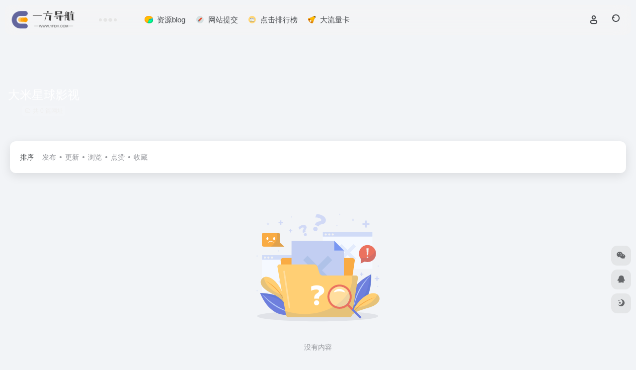

--- FILE ---
content_type: text/html; charset=UTF-8
request_url: https://www.1fdh.com/sitetag/damixingqiuyingshi
body_size: 10460
content:
<!DOCTYPE html><html lang="zh-Hans" class=""><head><meta charset="UTF-8"><meta name="renderer" content="webkit"><meta name="force-rendering" content="webkit"><meta http-equiv="X-UA-Compatible" content="IE=edge, chrome=1"><meta name="viewport" content="width=device-width, initial-scale=1.0, user-scalable=0, minimum-scale=1.0, maximum-scale=0.0, viewport-fit=cover"><title>大米星球影视 - 一方导航网大米星球影视官网，大米星球影视导航为您提供服务，精心挑选，安全无毒，找大米星球影视网址就来一方导航网，这里收集全网最全的网站资源。|一方导航网</title><meta name="theme-color" content="#f9f9f9" /><meta name="keywords" content="大米星球影视,大米星球影视,一方导航网" /><meta name="description" content="一方导航网大米星球影视官网，大米星球影视导航为您提供服务，精心挑选，安全无毒，找大米星球影视网址就来一方导航网，这里收集全网最全的网站资源。" /><meta property="og:type" content="article"><meta property="og:url" content="https://www.1fdh.com"/><meta property="og:title" content="大米星球影视 - 一方导航网大米星球影视官网，大米星球影视导航为您提供服务，精心挑选，安全无毒，找大米星球影视网址就来一方导航网，这里收集全网最全的网站资源。|一方导航网"><meta property="og:description" content="一方导航网大米星球影视官网，大米星球影视导航为您提供服务，精心挑选，安全无毒，找大米星球影视网址就来一方导航网，这里收集全网最全的网站资源。"><meta property="og:image" content="https://www.1fdh.com/wp-content/uploads/2022/03/wormhole-g906c7536f_1920.jpg"><meta property="og:site_name" content="一方导航网"><link rel="shortcut icon" href="https://www.1fdh.com/favicon.ico"><link rel="apple-touch-icon" href="https://www.1fdh.com/wp-content/uploads/2022/03/logocollapsed@2@2x.png"><!--[if IE]><script src="https://www.1fdh.com/wp-content/themes/onenav/assets/js/html5.min.js"></script><![endif]--><script>let wpopt_front = {"ajax_url":"https:\/\/www.1fdh.com\/wp-admin\/admin-ajax.php","ajax_name":"wp_opt","is_post":false,"module_post_views_open":false,"module_site_notice_open":false,"ai_summary_open":false,"ai_summary_animation_open":false,"ai_summary_show_more":false,"img_url":"https:\/\/www.1fdh.com\/wp-content\/plugins\/wp-opt\/static\/img"};</script><style id='wp-img-auto-sizes-contain-inline-css' type='text/css'>img:is([sizes=auto i],[sizes^="auto," i]){contain-intrinsic-size:3000px 1500px}/*# sourceURL=wp-img-auto-sizes-contain-inline-css */</style><link rel='stylesheet' id='toc-screen-css' href='https://www.1fdh.com/wp-content/plugins/table-of-contents-plus/screen.min.css' type='text/css' media='all' /><link rel='stylesheet' id='bootstrap-css' href='https://www.1fdh.com/wp-content/themes/onenav/assets/css/bootstrap.min.css' type='text/css' media='all' /><link rel='stylesheet' id='swiper-css' href='https://www.1fdh.com/wp-content/themes/onenav/assets/css/swiper-bundle.min.css' type='text/css' media='all' /><link rel='stylesheet' id='lightbox-css' href='https://www.1fdh.com/wp-content/themes/onenav/assets/css/jquery.fancybox.min.css' type='text/css' media='all' /><link rel='stylesheet' id='iconfont-css' href='https://www.1fdh.com/wp-content/themes/onenav/assets/css/iconfont.css' type='text/css' media='all' /><link rel='stylesheet' id='iconfont-io-0-css' href='//at.alicdn.com/t/font_1620678_18rbnd2homc.css' type='text/css' media='all' /><link rel='stylesheet' id='iconfont-io-1-css' href='//at.alicdn.com/t/font_2811503_rz4zraeosal.css' type='text/css' media='all' /><link rel='stylesheet' id='iconfont-io-2-css' href='//at.alicdn.com/t/font_3231443_qbe78vxucoi.css' type='text/css' media='all' /><link rel='stylesheet' id='iconfont-io-3-css' href='//at.alicdn.com/t/font_3297630_keff7dbbtlf.css' type='text/css' media='all' /><link rel='stylesheet' id='main-css' href='https://www.1fdh.com/wp-content/themes/onenav/assets/css/main.min.css' type='text/css' media='all' /><script type="text/javascript" src="https://www.1fdh.com/wp-content/themes/onenav/assets/js/jquery.min.js" id="jquery-js"></script><script> var __default_c = "io-grey-mode"; var __night = document.cookie.replace(/(?:(?:^|.*;\s*)io_night_mode\s*\=\s*([^;]*).*$)|^.*$/, "$1"); try { if (__night === "0" || (!__night && window.matchMedia("(prefers-color-scheme: dark)").matches)) { document.documentElement.classList.add("io-black-mode"); } } catch (_) {}</script><style>:root{--main-aside-basis-width:200px;--home-max-width:1600px;--main-radius:12px;--main-max-width:1260px;}.io.icon-fw,.iconfont.icon-fw { width: 1.15em; } .screenshot-carousel .img_wrapper a{display:contents} .fancybox-slide--iframe .fancybox-content{max-width :1280px;margin:0} .fancybox-slide--iframe.fancybox-slide{padding:44px 0} .navbar-nav .menu-item-286 a{background: #ff8116;border-radius: 50px!important;padding: 5px 10px!important;margin: 5px 0!important;color: #fff!important;} .navbar-nav .menu-item-286 a i{position: absolute;top: 0;right: -10px;color: #f13522;} .io-black-mode .navbar-nav .menu-item-286 a{background: #ce9412;} .io-black-mode .navbar-nav .menu-item-286 a i{color: #fff;}</style><meta name='robots' content='all'><script>(function(a,b){a.ioLetterAvatar=function(d,l,j){d=d||"";l=l||60;var h="#1abc9c #2ecc71 #3498db #9b59b6 #3fe95e #16a085 #27ae60 #2980b9 #8e44ad #fc3e50 #f1c40f #e67e22 #e74c3c #00bcd4 #95aa36 #f39c12 #d35400 #c0392b #b2df1e #7ffc8d".split(" "),f,c,k,g,e,i,t,m;f=String(d).toUpperCase();f=f?f.charAt(0):"?";if(a.devicePixelRatio){l=(l*a.devicePixelRatio)}c=parseInt((((f=="?"?72:f.charCodeAt(0))-64)*12345).toString().slice(0,5));k=c%(h.length-1);t=(c+1)%(h.length-1);m=(c-1)%(h.length-1);g=b.createElement("canvas");g.width=l;g.height=l;e=g.getContext("2d");e.fillStyle=j?j:h[k];e.fillRect(0,0,g.width,g.height); e.arc((c*180)%l,(c*150)%l, (c/120)%l ,0 ,360 );e.fillStyle=h[t];e.globalAlpha = .6;e.fill();e.save();e.beginPath();e.fillStyle=h[m];e.globalAlpha = .4;e.arc((c*20)%l,(c*50)%l, ((99999-c)/80)%l,0 ,360 );e.fill();e.font=Math.round(g.width/2)+"px 'Microsoft Yahei'";e.textAlign="center";e.fillStyle="#fff";e.globalAlpha = 1;e.fillText(f,l/2,l/1.5);i=g.toDataURL();g=null;return i}})(window,document);</script></head><body class="archive tax-sitetag term-damixingqiuyingshi term-2675 wp-theme-onenav container-body sidebar_no"><div id="loading_fx"><style> .loader-wrapper{width:148px;height:100px;position:absolute} .loader{width:148px;height:100px;top:0;left:0;position:absolute} .loader:after{content:"";top:auto;position:absolute;display:block;animation:shadow 1.2s infinite linear;-moz-animation:shadow 1.2s infinite linear;bottom:0em;left:0;height:.25em;width:1em;border-radius:50%;background-color:rgba(100,100,100,.5);opacity:0.3} .roller,.roller:last-child{width:70px;height:70px;position:absolute;top:0;left:0;-webkit-animation:rollercoaster 1.2s infinite linear;-webkit-transform:rotate(135deg);-moz-animation:rollercoaster 1.2s infinite linear;-moz-transform:rotate(135deg);animation:rollercoaster 1.2s infinite linear;transform:rotate(135deg)} .roller:last-child{left:auto;right:0;-webkit-transform:rotate(-45deg);-webkit-animation:rollercoaster2 1.2s infinite linear;-moz-transform:rotate(-45deg);-moz-animation:rollercoaster2 1.2s infinite linear;transform:rotate(-45deg);animation:rollercoaster2 1.2s infinite linear} .roller:before,.roller:last-child:before{content:"";display:block;width:15px;height:15px;background:#f1404b;border-radius:50%} .io-black-mode .loader:after{background-color:rgba(130,130,130,.5)} @-webkit-keyframes rollercoaster{0%{-webkit-transform:rotate(135deg)} 8%{-webkit-transform:rotate(240deg)} 20%{-webkit-transform:rotate(300deg)} 40%{-webkit-transform:rotate(380deg)} 45%{-webkit-transform:rotate(440deg)} 50%{-webkit-transform:rotate(495deg);opacity:1} 50.1%{-webkit-transform:rotate(495deg);opacity:0} 100%{-webkit-transform:rotate(495deg);opacity:0} }@-webkit-keyframes rollercoaster2{0%{opacity:0} 49.9%{opacity:0} 50%{opacity:1;-webkit-transform:rotate(-45deg)} 58%{-webkit-transform:rotate(-160deg)} 70%{-webkit-transform:rotate(-240deg)} 80%{-webkit-transform:rotate(-300deg)} 90%{-webkit-transform:rotate(-340deg)} 100%{-webkit-transform:rotate(-405deg)} }@-webkit-keyframes shadow{0%{opacity:.3;-webkit-transform:translateX(65px) scale(0.5,0.5)} 8%{-webkit-transform:translateX(30px) scale(2,2)} 13%{-webkit-transform:translateX(0px) scale(1.3,1.3)} 30%{-webkit-transform:translateX(-15px) scale(0.5,0.5);opacity:0.1} 50%{-webkit-transform:translateX(60px) scale(1.2,1.2);opacity:0.3} 60%{-webkit-transform:translateX(130px) scale(2,2);opacity:0.05} 65%{-webkit-transform:translateX(145px) scale(1.2,1.2)} 80%{-webkit-transform:translateX(120px) scale(0.5,0.5);opacity:0.1} 90%{-webkit-transform:translateX(80px) scale(0.8,0.8)} 100%{-webkit-transform:translateX(60px);opacity:0.3} }@-moz-keyframes rollercoaster{0%{-moz-transform:rotate(135deg)} 8%{-moz-transform:rotate(240deg)} 20%{-moz-transform:rotate(300deg)} 40%{-moz-transform:rotate(380deg)} 45%{-moz-transform:rotate(440deg)} 50%{-moz-transform:rotate(495deg);opacity:1} 50.1%{-moz-transform:rotate(495deg);opacity:0} 100%{-moz-transform:rotate(495deg);opacity:0} }@-moz-keyframes rollercoaster2{0%{opacity:0} 49.9%{opacity:0} 50%{opacity:1;-moz-transform:rotate(-45deg)} 58%{-moz-transform:rotate(-160deg)} 70%{-moz-transform:rotate(-240deg)} 80%{-moz-transform:rotate(-300deg)} 90%{-moz-transform:rotate(-340deg)} 100%{-moz-transform:rotate(-405deg)} }@-moz-keyframes shadow{0%{opacity:.3;-moz-transform:translateX(65px) scale(0.5,0.5)} 8%{-moz-transform:translateX(30px) scale(2,2)} 13%{-moz-transform:translateX(0px) scale(1.3,1.3)} 30%{-moz-transform:translateX(-15px) scale(0.5,0.5);opacity:0.1} 50%{-moz-transform:translateX(60px) scale(1.2,1.2);opacity:0.3} 60%{-moz-transform:translateX(130px) scale(2,2);opacity:0.05} 65%{-moz-transform:translateX(145px) scale(1.2,1.2)} 80%{-moz-transform:translateX(120px) scale(0.5,0.5);opacity:0.1} 90%{-moz-transform:translateX(80px) scale(0.8,0.8)} 100%{-moz-transform:translateX(60px);opacity:0.3} }@keyframes rollercoaster{0%{transform:rotate(135deg)} 8%{transform:rotate(240deg)} 20%{transform:rotate(300deg)} 40%{transform:rotate(380deg)} 45%{transform:rotate(440deg)} 50%{transform:rotate(495deg);opacity:1} 50.1%{transform:rotate(495deg);opacity:0} 100%{transform:rotate(495deg);opacity:0} }@keyframes rollercoaster2{0%{opacity:0} 49.9%{opacity:0} 50%{opacity:1;transform:rotate(-45deg)} 58%{transform:rotate(-160deg)} 70%{transform:rotate(-240deg)} 80%{transform:rotate(-300deg)} 90%{transform:rotate(-340deg)} 100%{transform:rotate(-405deg)} }@keyframes shadow{0%{opacity:.3;transform:translateX(65px) scale(0.5,0.5)} 8%{transform:translateX(30px) scale(2,2)} 13%{transform:translateX(0px) scale(1.3,1.3)} 30%{transform:translateX(-15px) scale(0.5,0.5);opacity:0.1} 50%{transform:translateX(60px) scale(1.2,1.2);opacity:0.3} 60%{transform:translateX(130px) scale(2,2);opacity:0.05} 65%{transform:translateX(145px) scale(1.2,1.2)} 80%{transform:translateX(120px) scale(0.5,0.5);opacity:0.1} 90%{transform:translateX(80px) scale(0.8,0.8)} 100%{transform:translateX(60px);opacity:0.3} }#loader2:after{-webkit-animation-delay:0.15s;animation-delay:0.15s} #loader2 .roller{-webkit-animation-delay:0.15s;animation-delay:0.15s} #loader3:after{-webkit-animation-delay:0.3s;animation-delay:0.3s} #loader3 .roller{-webkit-animation-delay:0.3s;animation-delay:0.3s} </style><div class="loader-wrapper"><div class="loader"><div class="roller"></div><div class="roller"></div></div><div id="loader2" class="loader"><div class="roller"></div><div class="roller"></div></div><div id="loader3" class="loader"><div class="roller"></div><div class="roller"></div></div></div><script type="text/javascript"> document.addEventListener("DOMContentLoaded",()=>{const loader=document.querySelector("#loading_fx");if(loader){loader.classList.add("close");setTimeout(()=>loader.remove(),600)}}); </script></div><header class="main-header header-fixed"><div class="header-nav blur-bg"><nav class="switch-container container-header nav-top header-center d-flex align-items-center h-100 container"><div class="navbar-logo d-flex mr-4"><a href="https://www.1fdh.com" class="logo-expanded"><img src="https://www.1fdh.com/wp-content/uploads/2022/03/logohei.png" height="36" switch-src="https://www.1fdh.com/wp-content/uploads/2022/03/logobai-1.png" is-dark="false" alt="一方导航网"></a><div class=""></div></div><div class="header-weather d-none d-md-block mr-4"><div id="io_weather_widget" class="io-weather-widget" data-locale="zh-chs" data-token="c8222ef8-1dd2-4503-9df6-26b569391cc9"><div class="header-weather-p"><span></span><span></span><span></span></div></div></div><div class="navbar-header-menu"><ul class="nav navbar-header d-none d-md-flex mr-3"><li id="menu-item-834" class="menu-item menu-item-type-post_type menu-item-object-page menu-item-834"><a target="_blank" href="https://www.1fdh.com/blog"><i class="iconfont icon-a-fenxitongjitiaocha icon-fw icon-lg mr-2"></i><span>资源blog</span></a></li><li id="menu-item-833" class="menu-item menu-item-type-post_type menu-item-object-page menu-item-833"><a href="https://www.1fdh.com/contribute"><i class="io io-icon-test12 icon-fw icon-lg mr-2"></i><span>网站提交</span></a></li><li id="menu-item-880" class="menu-item menu-item-type-custom menu-item-object-custom menu-item-880"><a href="https://www.1fdh.com/paixingbang"><i class="io io-icon-test15 icon-fw icon-lg mr-2"></i><span>点击排行榜</span></a></li><li id="menu-item-2751" class="menu-item menu-item-type-custom menu-item-object-custom menu-item-2751"><a target="_blank" href="https://vip.777haoka.cn/index?k=TU1EbzRqTWFCZGM9"><i class="iconfont icon-a-xinwenlabatixingtongzhigaozhi icon-fw icon-lg mr-2"></i><span>大流量卡</span></a></li><li class="menu-item io-menu-fold hide"><a href="javascript:void(0);"><i class="iconfont icon-dian"></i></a><ul class="sub-menu"></ul></li></ul></div><div class="flex-fill"></div><ul class="nav header-tools position-relative"><li class="nav-item mr-2 d-none d-xxl-block"><div class="text-sm line1"><script src="//v1.hitokoto.cn/?encode=js&select=%23hitokoto" defer></script><span id="hitokoto"></span></div></li><li class="header-icon-btn nav-login d-none d-md-block"><a href="https://www.1fdh.com/login/?redirect_to=https://www.1fdh.com/sitetag/damixingqiuyingshi"><i class="iconfont icon-user icon-lg"></i></a><ul class="sub-menu mt-5"><div class="menu-user-box "><div class="nav-user-box br-lg mt-n5 fx-bg fx-shadow px-3 py-2" js-href="https://www.1fdh.com/login/?redirect_to=https://www.1fdh.com/sitetag/damixingqiuyingshi"><div class="user-info d-flex align-items-center position-relative"><div class="avatar-img"><img src="https://www.1fdh.com/wp-content/themes/onenav/assets/images/gravatar.jpg" class="avatar avatar-96 photo" height="96" width="96"></div><div class="user-right flex-fill overflow-hidden ml-2"><b>未登录</b><div class="text-xs line1">登录后即可体验更多功能</div></div></div></div><div class="text-center user-btn"><div class="d-flex justify-content-around mt-2"><button js-href="https://www.1fdh.com/login/?redirect_to=https://www.1fdh.com/sitetag/damixingqiuyingshi" class="btn menu-user-btn text-xs flex-fill vc-l-blue" target="_blank" rel="nofollow"><i class="iconfont icon-user"></i><span class="white-nowrap">登录</span></button><button js-href="https://www.1fdh.com/login/?action=register" class="btn menu-user-btn text-xs flex-fill vc-l-green" target="_blank" rel="nofollow"><i class="iconfont icon-register"></i><span class="white-nowrap">注册</span></button><button js-href="https://www.1fdh.com/login/?action=lostpassword&#038;redirect_to=https://www.1fdh.com/wp-login.php?action=lostpassword&#038;redirect_to=https%3A%2F%2Fwww.1fdh.com%2Fsitetag%2Fdamixingqiuyingshi" class="btn menu-user-btn text-xs flex-fill vc-l-yellow" target="_blank" rel="nofollow"><i class="iconfont icon-password"></i><span class="white-nowrap">找回密码</span></button></div></div></div></ul></li><li class="header-icon-btn nav-search"><a href="javascript:" class="search-ico-btn nav-search-icon" data-toggle-div data-target="#search-modal" data-z-index="101"><i class="search-bar"></i></a></li></ul><div class="d-block d-md-none menu-btn" data-toggle-div data-target=".mobile-nav" data-class="is-mobile" aria-expanded="false"><span class="menu-bar"></span><span class="menu-bar"></span><span class="menu-bar"></span></div></nav></div></header><div class="mobile-header"><nav class="mobile-nav"><ul class="menu-nav mb-4"><li id="menu-item-2629" class="menu-item menu-item-type-taxonomy menu-item-object-favorites menu-item-2629"><a href="https://www.1fdh.com/favorites/airgzn"><i class="iconfont icon-category icon-fw icon-lg mr-2"></i><span>AI人工智能</span></a></li><li id="menu-item-2630" class="menu-item menu-item-type-taxonomy menu-item-object-favorites menu-item-2630"><a href="https://www.1fdh.com/favorites/xiuxianyule"><i class="iconfont icon-category icon-fw icon-lg mr-2"></i><span>休闲娱乐</span></a></li><li id="menu-item-2631" class="menu-item menu-item-type-taxonomy menu-item-object-favorites menu-item-2631"><a href="https://www.1fdh.com/favorites/bmcx"><i class="iconfont icon-category icon-fw icon-lg mr-2"></i><span>便民查询</span></a></li><li id="menu-item-2632" class="menu-item menu-item-type-taxonomy menu-item-object-favorites menu-item-2632"><a href="https://www.1fdh.com/favorites/gjdq"><i class="iconfont icon-category icon-fw icon-lg mr-2"></i><span>办公设计</span></a></li><li id="menu-item-2627" class="menu-item menu-item-type-taxonomy menu-item-object-favorites menu-item-2627"><a href="https://www.1fdh.com/favorites/wpzy"><i class="iconfont icon-category icon-fw icon-lg mr-2"></i><span>网盘资源</span></a></li><li id="menu-item-2628" class="menu-item menu-item-type-taxonomy menu-item-object-favorites menu-item-2628"><a href="https://www.1fdh.com/favorites/rjyx"><i class="iconfont icon-category icon-fw icon-lg mr-2"></i><span>软件游戏</span></a></li><li id="menu-item-2625" class="menu-item menu-item-type-taxonomy menu-item-object-category menu-item-2625"><a href="https://www.1fdh.com/rjzyy/sjrjxxgg"><i class="iconfont icon-category icon-fw icon-lg mr-2"></i><span>手机软件</span></a></li><li id="menu-item-2623" class="menu-item menu-item-type-taxonomy menu-item-object-category menu-item-2623"><a href="https://www.1fdh.com/zyxg01"><i class="iconfont icon-category icon-fw icon-lg mr-2"></i><span>资源相关</span></a></li><li id="menu-item-2626" class="menu-item menu-item-type-taxonomy menu-item-object-category menu-item-2626"><a href="https://www.1fdh.com/jsfx/aixg"><i class="iconfont icon-category icon-fw icon-lg mr-2"></i><span>AI相关</span></a></li></ul><div class="menu-user-box mb-4"><div class="nav-user-box br-lg mt-n5 fx-bg fx-shadow px-3 py-2" js-href="https://www.1fdh.com/login/?redirect_to=https://www.1fdh.com/sitetag/damixingqiuyingshi"><div class="user-info d-flex align-items-center position-relative"><div class="avatar-img"><img src="https://www.1fdh.com/wp-content/themes/onenav/assets/images/gravatar.jpg" class="avatar avatar-96 photo" height="96" width="96"></div><div class="user-right flex-fill overflow-hidden ml-2"><b>未登录</b><div class="text-xs line1">登录后即可体验更多功能</div></div></div></div><div class="text-center user-btn"><div class="d-flex justify-content-around mt-2"><button js-href="https://www.1fdh.com/login/?redirect_to=https://www.1fdh.com/sitetag/damixingqiuyingshi" class="btn menu-user-btn text-xs flex-fill vc-l-blue" target="_blank" rel="nofollow"><i class="iconfont icon-user"></i><span class="white-nowrap">登录</span></button><button js-href="https://www.1fdh.com/login/?action=register" class="btn menu-user-btn text-xs flex-fill vc-l-green" target="_blank" rel="nofollow"><i class="iconfont icon-register"></i><span class="white-nowrap">注册</span></button><button js-href="https://www.1fdh.com/login/?action=lostpassword&#038;redirect_to=https://www.1fdh.com/wp-login.php?action=lostpassword&#038;redirect_to=https%3A%2F%2Fwww.1fdh.com%2Fsitetag%2Fdamixingqiuyingshi" class="btn menu-user-btn text-xs flex-fill vc-l-yellow" target="_blank" rel="nofollow"><i class="iconfont icon-password"></i><span class="white-nowrap">找回密码</span></button></div></div></div></nav></div><div class="taxonomy-head taxonomy-sites"><div class="taxonomy-head-body taxonomy-head-fill"><div class="taxonomy-head-bg"><div class="taxonomy-head-img bg-blur" data-bg="https://www.1fdh.com/wp-content/themes/onenav/assets/images/banner/banner015.jpg"></div></div><div class="taxonomy-title taxonomy-head-content page-head-content p-3"><h1 class="taxonomy-head-title h3">大米星球影视</h1><div class="taxonomy-head-count text-xs badge vc-l-white mb-1"><i class="iconfont icon-post mr-1"></i>共 0 篇网址 </div><div class="taxonomy-head-desc line2 text-sm"></div></div></div></div><main class="container is_category my-2" role="main"><div class="content-wrap"><div class="content-layout ajax-load-page"><div class="taxonomy-selects card selects-box"><div class="d-flex align-items-center white-nowrap"><div class="list-select-title">排序</div><div class="list-select-line"></div><div class="list-selects no-scrollbar"><a class="list-select ajax-posts-load is-tab-btn" href="https://www.1fdh.com/sitetag/damixingqiuyingshi?orderby=date" ajax-method="card" data-type="date">发布</a><a class="list-select ajax-posts-load is-tab-btn" href="https://www.1fdh.com/sitetag/damixingqiuyingshi?orderby=modified" ajax-method="card" data-type="modified">更新</a><a class="list-select ajax-posts-load is-tab-btn" href="https://www.1fdh.com/sitetag/damixingqiuyingshi?orderby=views" ajax-method="card" data-type="views">浏览</a><a class="list-select ajax-posts-load is-tab-btn" href="https://www.1fdh.com/sitetag/damixingqiuyingshi?orderby=like" ajax-method="card" data-type="like">点赞</a><a class="list-select ajax-posts-load is-tab-btn" href="https://www.1fdh.com/sitetag/damixingqiuyingshi?orderby=start" ajax-method="card" data-type="start">收藏</a></div></div></div><div class="posts-row ajax-posts-row row-col-1a row-col-md-2a row-col-lg-3a" data-style="sites-max"><div class="col-1a-i nothing-box nothing-type-none"><div class="nothing"><img src="https://www.1fdh.com/wp-content/themes/onenav/assets/images/svg/wp_none.svg" alt="none" class="nothing-svg"><div class="nothing-msg text-sm text-muted">没有内容</div></div></div></div><div class="posts-nav my-3"><div class="next-page text-center my-3"><a href="javascript:;">没有了</a></div></div></div></div></main><footer class="main-footer footer-stick"><div class="switch-container container-footer container"><div class="footer row pt-5 text-center text-md-left"><div class="col-12 col-md-4 mb-4 mb-md-0"><a href="https://www.1fdh.com" class="logo-expanded footer-logo"><img src="https://www.1fdh.com/wp-content/uploads/2022/03/logohei.png" height="40" switch-src="https://www.1fdh.com/wp-content/uploads/2022/03/logobai-1.png" is-dark="false" alt="一方导航网"></a><div class="text-sm mt-4">一方导航八方收录，集网址、资源、影视、资讯、工具、兴趣等于一体的综合导航，给您带来精彩的互联网上网体验！</div><div class="footer-social mt-3"><a class="social-btn bg-l" href="javascript:;" data-toggle="tooltip" data-placement="top" data-html="true" title="&lt;img src=&quot;https://ypy.yihibuy.com/malltt/qrcode_for_gh_82eacd73908d_258.jpg&quot; height=&quot;100&quot; width=&quot;100&quot;&gt;" rel="external noopener nofollow"><i class="iconfont icon-wechat"></i></a><a class="social-btn bg-l" href="http://wpa.qq.com/msgrd?v=3&uin=2873555483&site=qq&menu=yes" target="_blank" data-toggle="tooltip" data-placement="top" title="QQ" rel="external noopener nofollow"><i class="iconfont icon-qq"></i></a><a class="social-btn bg-l" href="#" target="_blank" data-toggle="tooltip" data-placement="top" title="GitHub" rel="external noopener nofollow"><i class="iconfont icon-github"></i></a><a class="social-btn bg-l" href="mailto:mentaiqinet@163.com" target="_blank" data-toggle="tooltip" data-placement="top" title="Email" rel="external noopener nofollow"><i class="iconfont icon-home-active"></i></a></div></div><div class="col-12 col-md-5 my-4 my-md-0"><p class="footer-links text-sm mb-3"><a href="https://www.1fdh.com/links">友链申请</a><a href="#">免责声明</a><a href="#">广告合作</a><a href="#">关于我们</a></p><ul class="footer-nav-links d-flex justify-content-center justify-content-md-start text-sm mb-3 "><li id="menu-item-832" class="menu-item menu-item-type-post_type menu-item-object-page menu-item-832"><a href="https://www.1fdh.com/contribute"><i class="io io-tijiao icon-fw icon-lg mr-2"></i><span>网站提交</span></a></li><li id="menu-item-881" class="menu-item menu-item-type-custom menu-item-object-custom menu-item-881"><a href="https://www.1fdh.com/links"><i class="io io-a-7 icon-fw icon-lg mr-2"></i><span>友链申请</span></a></li><li id="menu-item-890" class="menu-item menu-item-type-post_type menu-item-object-page menu-item-890"><a href="https://www.1fdh.com/zhiyonghu"><i class="io io-online-conference icon-fw icon-lg mr-2"></i><span>免责声明</span></a></li></ul></div><div class="col-12 col-md-3 text-md-right mb-4 mb-md-0"><div class="footer-mini-img text-center" data-toggle="tooltip" title="扫码加QQ群"><div class="bg-l br-md p-1"><img class=" " src="https://www.1fdh.com/wp-content/uploads/2022/04/一方导航群二维码.png" alt="扫码加QQ群一方导航网"></div><span class="text-muted text-xs mt-2">扫码加QQ群</span></div><div class="footer-mini-img text-center" data-toggle="tooltip" title="扫码关注公众号"><div class="bg-l br-md p-1"><img class=" " src="https://www.1fdh.com/wp-content/uploads/2022/04/qrcode_for_gh_82eacd73908d_258.jpg" alt="扫码关注公众号一方导航网"></div><span class="text-muted text-xs mt-2">扫码关注公众号</span></div></div><div class="footer-copyright m-3 text-xs"> Copyright © 2022-2025 <a class="" title="一方导航网" href="https://www.1fdh.com" rel="home">一方导航网</a>All Rights Reserved. <a class="" href="https://beian.miit.gov.cn/" target="_blank" rel="link noopener">鄂ICP备2022003950号-1</a>&nbsp;&nbsp;<script> var _hmt = _hmt || []; (function() { var hm = document.createElement("script"); hm.src = "https://hm.baidu.com/hm.js?0f0cb64802001d3ccd9854a46b2bda71"; var s = document.getElementsByTagName("script")[0]; s.parentNode.insertBefore(hm, s); })(); </script></div></div></div></footer><script type="speculationrules">{"prefetch":[{"source":"document","where":{"and":[{"href_matches":"/*"},{"not":{"href_matches":["/wp-*.php","/wp-admin/*","/wp-content/uploads/*","/wp-content/*","/wp-content/plugins/*","/wp-content/themes/onenav/*","/*\\?(.+)"]}},{"not":{"selector_matches":"a[rel~=\"nofollow\"]"}},{"not":{"selector_matches":".no-prefetch, .no-prefetch a"}}]},"eagerness":"conservative"}]}</script><script>console.log("\n %c 本站由WPOPT插件优化 %c www.lovestu.com/wpopt.html", "color:#fff;background:#3983e2;padding:5px 0;", "color:#eee;background:#f0f0f0;padding:5px 10px;");</script><script charset="UTF-8" id="MXA_COLLECT" src="//mxana.tacool.com/sdk.js"></script><script>MXA.init({ id: "c1-3c9vn30p", useHeatMap: true, useErrorLog: true })</script><div class="modal fade add_new_sites_modal" id="report-sites-modal" tabindex="-1" role="dialog" aria-labelledby="report-sites-title" aria-hidden="true"><div class="modal-dialog modal-dialog-centered" role="document"><div class="modal-content"><div class="modal-header"><h5 class="modal-title text-md" id="report-sites-title">反馈</h5><button type="button" id="close-sites-modal" class="close io-close" data-dismiss="modal" aria-label="Close"><i aria-hidden="true" class="iconfont icon-close text-lg"></i></button></div><div class="modal-body"><div class="tips-box vc-l-blue btn-block" role="alert"><i class="iconfont icon-statement "></i> 让我们一起共建文明社区！您的反馈至关重要！ </div><form id="report-form" method="post"><input type="hidden" name="post_id" value=""><input type="hidden" name="action" value="report_site_content"><div class="form-row"><div class="col-6 py-1"><label><input type="radio" name="reason" class="reason-type-1" value="1" checked> 已失效</label></div><div class="col-6 py-1"><label><input type="radio" name="reason" class="reason-type-2" value="2" > 重定向&变更</label></div><div class="col-6 py-1"><label><input type="radio" name="reason" class="reason-type-3" value="3" > 已屏蔽</label></div><div class="col-6 py-1"><label><input type="radio" name="reason" class="reason-type-4" value="4" > 敏感内容</label></div><div class="col-6 py-1"><label><input type="radio" name="reason" class="reason-type-0" value="0" > 其他</label></div></div><div class="form-group other-reason-input" style="display: none;"><input type="text" class="form-control other-reason" value="" placeholder="其它信息，可选"></div><div class="form-group redirect-url-input" style="display: none;"><input type="text" class="form-control redirect-url" value="" placeholder="重定向&变更后的地址"></div><div class=" text-center"><button type="submit" class="btn vc-l-red">提交反馈</button></div></form></div></div></div><script> $(function () { $('.tooltip-toggle').tooltip(); $('input[type=radio][name=reason]').change(function() { var t = $(this); var reason = $('.other-reason-input'); var url = $('.redirect-url-input'); reason.hide(); url.hide(); if(t.val()==='0'){ reason.show(); }else if(t.val()==='2'){ url.show(); } }); $(document).on("submit",'#report-form', function(event){ event.preventDefault(); var t = $(this); var reason = t.find('input[name="reason"]:checked').val(); if(reason === "0"){ reason = t.find('.other-reason').val(); if(reason==""){ showAlert(JSON.parse('{"status":4,"msg":"信息不能为空！"}')); return false; } } if(reason === "2"){ if(t.find('.redirect-url').val()==""){ showAlert(JSON.parse('{"status":4,"msg":"信息不能为空！"}')); return false; } } $.ajax({ url: 'https://www.1fdh.com/wp-admin/admin-ajax.php', type: 'POST', dataType: 'json', data: { action : t.find('input[name="action"]').val(), post_id : t.find('input[name="post_id"]').val(), reason : reason, redirect : t.find('.redirect-url').val(), }, }) .done(function(response) { if(response.status == 1){ $('#report-sites-modal').modal('hide'); } showAlert(response); }) .fail(function() { showAlert(JSON.parse('{"status":4,"msg":"网络错误 --."}')); }); return false; }); }); </script></div><div id="footer-tools" class="tools-right io-footer-tools d-flex flex-column"><a href="javascript:" class="btn-tools go-to-up go-up my-1" rel="go-up" style="display: none"><i class="iconfont icon-to-up"></i></a><a class="btn-tools custom-tool0 my-1 qr-img" href="javascript:;" data-toggle="tooltip" data-html="true" data-placement="left" title="<img src='https://ypy.yihibuy.com/malltt/qrcode_for_gh_82eacd73908d_258.jpg' height='100' width='100'>"><i class="iconfont icon-wechat"></i></a><a class="btn-tools custom-tool1 my-1" href="http://wpa.qq.com/msgrd?v=3&uin=2873555483&site=qq&menu=yes" target="_blank" data-toggle="tooltip" data-placement="left" title="QQ" rel="external noopener nofollow"><i class="iconfont icon-qq"></i></a><a href="javascript:" class="btn-tools switch-dark-mode my-1" data-toggle="tooltip" data-placement="left" title="夜间模式"><i class="mode-ico iconfont icon-light"></i></a></div><div class="search-modal" id="search-modal"><div class="search-body mx-0 mx-md-3"><form role="search" method="get" class="search-form search-card" action="https://www.1fdh.com/"><div class="search-box"><div class="dropdown" select-dropdown><a href="javascript:" role="button" class="btn" data-toggle="dropdown" aria-expanded="false"><span class="select-item">网址</span><i class="iconfont i-arrow icon-arrow-b ml-2"></i></a><input type="hidden" name="post_type" value="sites"><div class="dropdown-menu"><a class="dropdown-item" href="javascript:" data-value="sites">网址</a><a class="dropdown-item" href="javascript:" data-value="post">文章</a><a class="dropdown-item" href="javascript:" data-value="app">软件</a><a class="dropdown-item" href="javascript:" data-value="book">书籍</a></div></div><input type="search" class="form-control" required="required" placeholder="你想了解些什么" value="" name="s" /><button type="submit" class="btn vc-theme search-submit"><i class="iconfont icon-search"></i></button></div></form><div class="search-body-box d-flex flex-column flex-md-row"><div id="iow_tag_cloud_tool-3" class="search-gadget-box search-card io-sidebar-widget p-0 mt-3 io-widget-tag-cloud"><div class="sidebar-header "><div class="card-header widget-header"><h3 class="text-md mb-0"><i class="mr-2 iconfont icon-tools"></i>标签云</h3></div></div><a href="" class="ajax-auto-post click auto" data-href="https://www.1fdh.com/wp-admin/admin-ajax.php" data-target="#iow_tag_cloud_tool-3 .ajax-panel" data-action="load_tag_cloud" data-instance="{&quot;window&quot;:&quot;1&quot;,&quot;taxonomy&quot;:[&quot;post_tag&quot;,&quot;sitetag&quot;],&quot;count&quot;:&quot;20&quot;,&quot;orderby&quot;:&quot;rand&quot;,&quot;show_count&quot;:&quot;1&quot;}" title="刷新"><i class="iconfont icon-refresh"></i></a><div class="card-body d-flex flex-wrap ajax-panel" style="gap: 6px;"><div class="placeholder flex-fill" style="--height:30px;--width:63px;"></div><div class="placeholder flex-fill" style="--height:30px;--width:116px;"></div><div class="placeholder flex-fill" style="--height:30px;--width:95px;"></div><div class="placeholder flex-fill" style="--height:30px;--width:75px;"></div><div class="placeholder flex-fill" style="--height:30px;--width:118px;"></div><div class="placeholder flex-fill" style="--height:30px;--width:86px;"></div><div class="placeholder flex-fill" style="--height:30px;--width:86px;"></div><div class="placeholder flex-fill" style="--height:30px;--width:54px;"></div><div class="placeholder flex-fill" style="--height:30px;--width:114px;"></div><div class="placeholder flex-fill" style="--height:30px;--width:88px;"></div><div class="placeholder flex-fill" style="--height:30px;--width:56px;"></div><div class="placeholder flex-fill" style="--height:30px;--width:49px;"></div><div class="placeholder flex-fill" style="--height:30px;--width:118px;"></div><div class="placeholder flex-fill" style="--height:30px;--width:103px;"></div><div class="placeholder flex-fill" style="--height:30px;--width:83px;"></div><div class="placeholder flex-fill" style="--height:30px;--width:44px;"></div><div class="placeholder flex-fill" style="--height:30px;--width:113px;"></div><div class="placeholder flex-fill" style="--height:30px;--width:87px;"></div><div class="placeholder flex-fill" style="--height:30px;--width:86px;"></div><div class="placeholder flex-fill" style="--height:30px;--width:83px;"></div></div></div></div></div></div><script type="text/javascript">window.IO = {"ajaxurl":"https:\/\/www.1fdh.com\/wp-admin\/admin-ajax.php","uri":"https:\/\/www.1fdh.com\/wp-content\/themes\/onenav","homeUrl":"https:\/\/www.1fdh.com","minAssets":".min","uid":"","homeWidth":"1260","loginurl":"https:\/\/www.1fdh.com\/login\/?redirect_to=https:\/\/www.1fdh.com\/sitetag\/damixingqiuyingshi","sitesName":"一方导航网","addico":"https:\/\/www.1fdh.com\/wp-content\/themes\/onenav\/assets\/images\/add.png","order":"asc","formpostion":"top","defaultclass":"io-grey-mode","isCustomize":false,"faviconApi":"https:\/\/t3.gstatic.cn\/faviconV2?client=SOCIAL&amp;type=FAVICON&amp;fallback_opts=TYPE,SIZE,URL&amp;size=128&amp;url=%url%","customizemax":10,"newWindow":false,"lazyload":true,"minNav":false,"loading":true,"hotWords":"baidu","classColumns":" col-2a col-sm-2a col-md-2a col-lg-3a col-xl-4a col-xxl-6a ","apikey":"TVRZeU1ESXhOVGMzTWpreU5UUT11OHNSU05UZzJNMFUwV21ONlMxcFdRbWgwU1ZFM05scE9NVmRsVGtOMFluRjVkemx1","isHome":false,"themeType":"auto-system","mceCss":"https:\/\/www.1fdh.com\/wp-content\/themes\/onenav\/assets\/css\/editor-style.css","version":"5.57","isShowAsideSub":false,"asideWidth":"200","localize":{"liked":"您已经赞过了!","like":"谢谢点赞!","networkError":"网络错误 --.","parameterError":"参数错误 --.","selectCategory":"为什么不选分类。","addSuccess":"添加成功。","timeout":"访问超时，请再试试，或者手动填写。","lightMode":"日间模式","nightMode":"夜间模式","editBtn":"编辑","okBtn":"确定","urlExist":"该网址已经存在了 --.","cancelBtn":"取消","successAlert":"成功","infoAlert":"信息","warningAlert":"警告","errorAlert":"错误","extractionCode":"网盘提取码已复制，点“确定”进入下载页面。","wait":"请稍候","loading":"正在处理请稍后...","userAgreement":"请先阅读并同意用户协议","reSend":"秒后重新发送","weChatPay":"微信支付","alipay":"支付宝","scanQRPay":"请扫码支付","payGoto":"支付成功，页面跳转中","clearFootprint":"确定要清空足迹记录吗？"}};</script><script type="text/javascript" id="toc-front-js-extra">/* <![CDATA[ */var tocplus = {"smooth_scroll":"1","visibility_show":"\u663e\u793a","visibility_hide":"\u9690\u85cf","width":"Auto"};//# sourceURL=toc-front-js-extra/* ]]> */</script><script type="text/javascript" src="https://www.1fdh.com/wp-content/plugins/table-of-contents-plus/front.min.js" id="toc-front-js"></script><script type="text/javascript" id="wpopt_front-js-extra">/* <![CDATA[ */var wpopt = {"ajax_url":"https://www.1fdh.com/wp-admin/admin-ajax.php","ajax_name":"wp_opt","is_post":"","module_post_views_open":"","module_site_notice_open":"","ai_summary_open":"","ai_summary_animation_open":"","ai_summary_show_more":""};//# sourceURL=wpopt_front-js-extra/* ]]> */</script><script type="text/javascript" src="https://www.1fdh.com/wp-content/plugins/wp-opt/static/js/front.min.js" id="wpopt_front-js"></script><script type="text/javascript" src="https://www.1fdh.com/wp-content/themes/onenav/assets/js/bootstrap.bundle.min.js" id="bootstrap-js-js"></script><script type="text/javascript" src="https://www.1fdh.com/wp-content/themes/onenav/assets/js/require.js" id="require-js"></script></body></html>
<!-- 压缩前: 41378 bytes; 压缩后: 38471 bytes; 节省: 7.03% -->
<!-- Dynamic page generated in 0.162 seconds. -->
<!-- Cached page generated by WP-Super-Cache on 2025-12-19 00:29:47 -->

<!-- Compression = gzip -->

--- FILE ---
content_type: text/html; charset=UTF-8
request_url: https://www.1fdh.com/wp-admin/admin-ajax.php
body_size: 339
content:
<a href="https://www.1fdh.com/sitetag/2024zuixindianying" target="_blank" class="btn btn-sm flex-fill vc-l-theme">2024最新电影<span class="text-xs tag-count"> (1)</span></a><a href="https://www.1fdh.com/sitetag/youshewang" target="_blank" class="btn btn-sm flex-fill vc-l-purple">优设网<span class="text-xs tag-count"> (1)</span></a><a href="https://www.1fdh.com/sitetag/doocs" target="_blank" class="btn btn-sm flex-fill vc-l-red">Doocs<span class="text-xs tag-count"> (1)</span></a><a href="https://www.1fdh.com/sitetag/dianshangwangzhan" target="_blank" class="btn btn-sm flex-fill vc-l-blue">电商网站<span class="text-xs tag-count"> (1)</span></a><a href="https://www.1fdh.com/sitetag/k12" target="_blank" class="btn btn-sm flex-fill vc-l-yellow">K12<span class="text-xs tag-count"> (1)</span></a><a href="https://www.1fdh.com/sitetag/btyy-shipin" target="_blank" class="btn btn-sm flex-fill vc-l-violet">btyy 视频<span class="text-xs tag-count"> (1)</span></a><a href="https://www.1fdh.com/sitetag/sslzhengshufuwu" target="_blank" class="btn btn-sm flex-fill vc-l-cyan">SSL证书服务<span class="text-xs tag-count"> (1)</span></a><a href="https://www.1fdh.com/sitetag/tushengtu" target="_blank" class="btn btn-sm flex-fill vc-l-cyan">图生图<span class="text-xs tag-count"> (1)</span></a><a href="https://www.1fdh.com/sitetag/mianfeiwangluoyingpan" target="_blank" class="btn btn-sm flex-fill vc-l-yellow">免费网络硬盘<span class="text-xs tag-count"> (2)</span></a><a href="https://www.1fdh.com/sitetag/qiyeyouxiang" target="_blank" class="btn btn-sm flex-fill vc-l-green">企业邮箱<span class="text-xs tag-count"> (1)</span></a><a href="https://www.1fdh.com/sitetag/wechat" target="_blank" class="btn btn-sm flex-fill vc-l-yellow">wechat<span class="text-xs tag-count"> (1)</span></a><a href="https://www.1fdh.com/sitetag/zhongguozhisheng" target="_blank" class="btn btn-sm flex-fill vc-l-purple">中国之声<span class="text-xs tag-count"> (1)</span></a><a href="https://www.1fdh.com/sitetag/macosyingyongtuijian" target="_blank" class="btn btn-sm flex-fill vc-l-green">macOS应用推荐<span class="text-xs tag-count"> (2)</span></a><a href="https://www.1fdh.com/sitetag/shouyoupaixingbangxiazai" target="_blank" class="btn btn-sm flex-fill vc-l-blue">手游排行榜下载<span class="text-xs tag-count"> (1)</span></a><a href="https://www.1fdh.com/sitetag/zhongguogudianyinle" target="_blank" class="btn btn-sm flex-fill vc-l-yellow">中国古典音乐<span class="text-xs tag-count"> (1)</span></a><a href="https://www.1fdh.com/sitetag/tupiancachu" target="_blank" class="btn btn-sm flex-fill vc-l-yellow">图片擦除<span class="text-xs tag-count"> (1)</span></a><a href="https://www.1fdh.com/sitetag/yingshidaquan" target="_blank" class="btn btn-sm flex-fill vc-l-violet">影视大全<span class="text-xs tag-count"> (2)</span></a><a href="https://www.1fdh.com/sitetag/gongwenxiezuozhushou" target="_blank" class="btn btn-sm flex-fill vc-l-theme">公文写作助手<span class="text-xs tag-count"> (1)</span></a><a href="https://www.1fdh.com/sitetag/zzzfun" target="_blank" class="btn btn-sm flex-fill vc-l-red">zzzfun<span class="text-xs tag-count"> (1)</span></a><a href="https://www.1fdh.com/sitetag/weixinzhushou" target="_blank" class="btn btn-sm flex-fill vc-l-yellow">微信助手<span class="text-xs tag-count"> (1)</span></a>

--- FILE ---
content_type: text/css
request_url: https://at.alicdn.com/t/font_3231443_qbe78vxucoi.css
body_size: 7
content:
@font-face {
  font-family: "io"; /* Project id 3231443 */
  /* Color fonts */
  src: 
       url('//at.alicdn.com/t/font_3231443_qbe78vxucoi.woff2?t=1647968523450') format('woff2'),
       url('//at.alicdn.com/t/font_3231443_qbe78vxucoi.woff?t=1647968523450') format('woff'),
       url('//at.alicdn.com/t/font_3231443_qbe78vxucoi.ttf?t=1647968523450') format('truetype');
}

.io {
  font-family: "io" !important;
  font-size: 16px;
  font-style: normal;
  -webkit-font-smoothing: antialiased;
  -moz-osx-font-smoothing: grayscale;
}

.io-online-conference:before {
  content: "\e617";
}

.io-icon-test:before {
  content: "\e7a1";
}

.io-icon-test1:before {
  content: "\e7a4";
}

.io-icon-test2:before {
  content: "\e7a5";
}

.io-icon-test3:before {
  content: "\e7af";
}

.io-icon-test4:before {
  content: "\e7b0";
}

.io-icon-test5:before {
  content: "\e7b1";
}

.io-icon-test6:before {
  content: "\e7cd";
}

.io-icon-test7:before {
  content: "\e7d6";
}

.io-icon-test8:before {
  content: "\e7e1";
}

.io-icon-test9:before {
  content: "\e7e5";
}

.io-icon-test10:before {
  content: "\e7e9";
}

.io-icon-test11:before {
  content: "\e7ec";
}

.io-icon-test12:before {
  content: "\e7ef";
}

.io-icon-test13:before {
  content: "\e7f5";
}

.io-icon-test14:before {
  content: "\e7fa";
}

.io-icon-test15:before {
  content: "\e802";
}

.io-icon-test16:before {
  content: "\e809";
}

.io-icon-test17:before {
  content: "\e819";
}

.io-icon-test18:before {
  content: "\e842";
}

.io-icon-test19:before {
  content: "\e869";
}

.io-icon-test20:before {
  content: "\e88c";
}

.io-icon-test21:before {
  content: "\e892";
}

.io-search:before {
  content: "\e616";
}

.io-shouji:before {
  content: "\e606";
}

.io-Mac:before {
  content: "\e612";
}

.io-he_19xitongjiankong:before {
  content: "\e707";
}

.io-a-7:before {
  content: "\e7d2";
}

.io-a-53:before {
  content: "\e7d9";
}

.io-a-96:before {
  content: "\e7df";
}

.io-a-107:before {
  content: "\e7e0";
}

.io-yingyin:before {
  content: "\eb5c";
}



--- FILE ---
content_type: text/css
request_url: https://at.alicdn.com/t/font_3297630_keff7dbbtlf.css
body_size: -24
content:
@font-face {
  font-family: "iconfont"; /* Project id 3297630 */
  /* Color fonts */
  src: 
       url('//at.alicdn.com/t/font_3297630_keff7dbbtlf.woff2?t=1648830729131') format('woff2'),
       url('//at.alicdn.com/t/font_3297630_keff7dbbtlf.woff?t=1648830729131') format('woff'),
       url('//at.alicdn.com/t/font_3297630_keff7dbbtlf.ttf?t=1648830729131') format('truetype');
}

.iconfont {
  font-family: "iconfont" !important;
  font-size: 16px;
  font-style: normal;
  -webkit-font-smoothing: antialiased;
  -moz-osx-font-smoothing: grayscale;
}

.icon-a-biyexueyeboshimao:before {
  content: "\e745";
}

.icon-a-zhishishubenshuji:before {
  content: "\e746";
}

.icon-shenghuoxiuxian:before {
  content: "\100ae";
}

.icon-a-xinwenlabatixingtongzhigaozhi:before {
  content: "\e86c";
}

.icon-a-fenxitongjitiaocha:before {
  content: "\e86d";
}

.icon-a-huandengpianjiaoanjiaoxuexuexi:before {
  content: "\e86e";
}

.icon-a-tongpaijiangpaiyingjia:before {
  content: "\e86f";
}

.icon-a-baozhuanghechanpinhuowuanzhuangbao:before {
  content: "\e870";
}

.icon-a-yinpaijiangpaijianglibiaozhang:before {
  content: "\e871";
}

.icon-a-zhuyefangzijia:before {
  content: "\e872";
}

.icon-a-jinpaijiangpaijiangligulibiaoyang:before {
  content: "\e873";
}

.icon-a-ruanpancipancunchu:before {
  content: "\e876";
}

.icon-a-zhengshuwenpingxueli:before {
  content: "\e877";
}

.icon-a-caihonghaotianqi:before {
  content: "\e880";
}



--- FILE ---
content_type: application/javascript; charset=utf-8
request_url: https://v1.hitokoto.cn/?encode=js&select=%23hitokoto
body_size: -216
content:
(function hitokoto(){var hitokoto="在不同的遭遇里我发现你的瞬间，有种不可言说的温柔直觉。";var dom=document.querySelector('#hitokoto');Array.isArray(dom)?dom[0].innerText=hitokoto:dom.innerText=hitokoto;})()

--- FILE ---
content_type: application/javascript
request_url: https://mxana.tacool.com/trace.js
body_size: 3200
content:
!function(e,r){"object"==typeof exports&&"object"==typeof module?module.exports=r():"function"==typeof define&&define.amd?define([],r):"object"==typeof exports?exports.MXError=r():e.MXError=r()}(this,()=>(()=>{"use strict";var e={d:(r,t)=>{for(var o in t)e.o(t,o)&&!e.o(r,o)&&Object.defineProperty(r,o,{enumerable:!0,get:t[o]})},o:(e,r)=>Object.prototype.hasOwnProperty.call(e,r)},r={};e.d(r,{default:()=>v});const t={now:function(){return Date.now()},generateUUID:function(){return"xxxxxxxx-xxxx-4xxx-yxxx-xxxxxxxxxxxx".replace(/[xy]/g,function(e){var r=16*Math.random()|0;return("x"===e?r:3&r|8).toString(16)})},throttle:function(e,r){var t=0;return function(){var o=Date.now();if(o-t>=r){t=o;for(var n=arguments.length,i=new Array(n),a=0;a<n;a++)i[a]=arguments[a];return e.apply(this,i)}}},getBrowserInfo:function(){var e=navigator.userAgent,r="Unknown",t="Unknown";return e.indexOf("Edge")>-1?(r="Microsoft Edge",t=e.match(/Edge\/(\d+\.\d+)/)?e.match(/Edge\/(\d+\.\d+)/)[1]:""):e.indexOf("Firefox")>-1?(r="Mozilla Firefox",t=e.match(/Firefox\/(\d+\.\d+)/)?e.match(/Firefox\/(\d+\.\d+)/)[1]:""):e.indexOf("Chrome")>-1?(r="Google Chrome",t=e.match(/Chrome\/(\d+\.\d+)/)?e.match(/Chrome\/(\d+\.\d+)/)[1]:""):e.indexOf("Safari")>-1?(r="Apple Safari",t=e.match(/Version\/(\d+\.\d+)/)?e.match(/Version\/(\d+\.\d+)/)[1]:""):(e.indexOf("MSIE")>-1||e.indexOf("Trident/")>-1)&&(r="Internet Explorer",(t=e.match(/MSIE (\d+\.\d+)/)?e.match(/MSIE (\d+\.\d+)/)[1]:"")||(t=e.match(/rv:(\d+\.\d+)/)?e.match(/rv:(\d+\.\d+)/)[1]:"")),{browser:r,version:t,userAgent:e}},getDeviceInfo:function(){var e=navigator.userAgent,r="desktop",t="Unknown",o="Unknown";return/(tablet|ipad|playbook|silk)|(android(?!.*mobi))/i.test(e)?r="tablet":/Mobile|Android|iP(hone|od)|IEMobile|BlackBerry|Kindle|Silk-Accelerated|(hpw|web)OS|Opera M(obi|ini)/.test(e)&&(r="mobile"),e.indexOf("Windows")>-1?(t="Windows",o=e.match(/Windows NT (\d+\.\d+)/)?e.match(/Windows NT (\d+\.\d+)/)[1]:""):e.indexOf("Mac")>-1?(t="MacOS",o=e.match(/Mac OS X (\d+[._]\d+)/)?e.match(/Mac OS X (\d+[._]\d+)/)[1].replace("_","."):""):e.indexOf("Android")>-1?(t="Android",o=e.match(/Android (\d+\.\d+)/)?e.match(/Android (\d+\.\d+)/)[1]:""):e.indexOf("iOS")>-1||e.indexOf("iPhone")>-1||e.indexOf("iPad")>-1?(t="iOS",o=e.match(/OS (\d+_\d+)/)?e.match(/OS (\d+_\d+)/)[1].replace("_","."):""):e.indexOf("Linux")>-1&&(t="Linux"),{deviceType:r,os:t,osVersion:o,screenWidth:window.screen.width,screenHeight:window.screen.height,viewportWidth:window.innerWidth,viewportHeight:window.innerHeight}},getDeviceType:function(){var e=navigator.userAgent;return/Mobile|Android|iP(hone|od)|IEMobile|BlackBerry|Kindle|Silk-Accelerated|(hpw|web)OS|Opera M(obi|ini)/.test(e)?"mobile":/(tablet|ipad|playbook|silk)|(android(?!.*mobi))/i.test(e)?"tablet":"desktop"},truncate:function(e,r){for(var t=0,o="",n=0;n<e.length;n++){if((t+=e.charCodeAt(n)<128?1:2)>r)break;o+=e[n]}return o}};function o(e){return o="function"==typeof Symbol&&"symbol"==typeof Symbol.iterator?function(e){return typeof e}:function(e){return e&&"function"==typeof Symbol&&e.constructor===Symbol&&e!==Symbol.prototype?"symbol":typeof e},o(e)}function n(e,r){for(var t=0;t<r.length;t++){var o=r[t];o.enumerable=o.enumerable||!1,o.configurable=!0,"value"in o&&(o.writable=!0),Object.defineProperty(e,i(o.key),o)}}function i(e){var r=function(e,r){if("object"!=o(e)||!e)return e;var t=e[Symbol.toPrimitive];if(void 0!==t){var n=t.call(e,r||"default");if("object"!=o(n))return n;throw new TypeError("@@toPrimitive must return a primitive value.")}return("string"===r?String:Number)(e)}(e,"string");return"symbol"==o(r)?r:r+""}var a=function(){return e=function e(r,t){var o=arguments.length>2&&void 0!==arguments[2]?arguments[2]:window,n=arguments.length>3&&void 0!==arguments[3]?arguments[3]:document;!function(e,r){if(!(e instanceof r))throw new TypeError("Cannot call a class as a function")}(this,e),this.config=r||{},this.reporter=t,this.root=o,this.doc=n,this.maxErrorCount=5,this.errorCount=0,this.trackJsError=!1!==this.config.trackJsError,this.trackPromiseError=!1!==this.config.trackPromiseError,this.trackResourceError=!1!==this.config.trackResourceError,this.trackAjaxError=!1,this.sampleRate=this.config.sampleRate||100,this._handleError=this._handleError.bind(this),this._handleUnhandledRejection=this._handleUnhandledRejection.bind(this),this._handleResourceError=this._handleResourceError.bind(this),this.trackAjaxError&&this.root.XMLHttpRequest&&(this._originalXhrOpen=this.root.XMLHttpRequest.prototype.open,this._originalXhrSend=this.root.XMLHttpRequest.prototype.send),this._setupUnloadHandler()},r=[{key:"init",value:function(){return!!this._shouldTrack()&&(this._addEventListeners(),this.trackAjaxError&&this._instrumentXMLHttpRequest(),!0)}},{key:"_shouldTrack",value:function(){return 100*Math.random()<=this.sampleRate}},{key:"_addEventListeners",value:function(){this.trackJsError&&this.root.addEventListener("error",this._handleError,!0),this.trackPromiseError&&this.root.addEventListener("unhandledrejection",this._handleUnhandledRejection,!0),this.trackResourceError}},{key:"_removeEventListeners",value:function(){this.trackJsError&&this.root.removeEventListener("error",this._handleError,!0),this.trackPromiseError&&this.root.removeEventListener("unhandledrejection",this._handleUnhandledRejection,!0)}},{key:"_setupUnloadHandler",value:function(){this.root.addEventListener("beforeunload",function(){})}},{key:"_handleError",value:function(e){if(!e.target||"SCRIPT"!==e.target.tagName&&"LINK"!==e.target.tagName&&"IMG"!==e.target.tagName){var r={type:"error",message:e.message||"",filename:e.filename||"",lineno:e.lineno||0,colno:e.colno||0,error:e.error?e.error.stack||e.error.toString():"",url:this.root.location.href,userAgent:navigator.userAgent,timestamp:Date.now(),deviceInfo:t.getDeviceInfo()};this._reportError(r)}else this.trackResourceError&&this._handleResourceError(e)}},{key:"_handleUnhandledRejection",value:function(e){var r=e.reason,o="",n="";r instanceof Error?(o=r.message||"",n=r.stack||""):o=String(r);var i={type:"error",message:o,error:n,url:this.root.location.href,userAgent:navigator.userAgent,timestamp:Date.now(),deviceInfo:t.getDeviceInfo()};this._reportError(i)}},{key:"_handleResourceError",value:function(e){var r=e.target,o=r.tagName.toLowerCase(),n={type:"error",resourceType:"script"===o?"js":"link"===o?"css":"img"===o?"image":"unknown",url:r.src||r.href||"",tagName:o,pageUrl:this.root.location.href,userAgent:navigator.userAgent,timestamp:Date.now(),deviceInfo:t.getDeviceInfo()};this._reportError(n)}},{key:"_instrumentXMLHttpRequest",value:function(){var e=this,r=this._originalXhrOpen,o=this._originalXhrSend;r&&o&&(this.root.XMLHttpRequest.prototype.open=function(){return this._mxErrorUrl=arguments[1],this._mxErrorMethod=arguments[0],r.apply(this,arguments)},this.root.XMLHttpRequest.prototype.send=function(){var r=this,n=r.onreadystatechange;return r.onreadystatechange=function(){if(4===r.readyState&&r.status>=400){var o={type:"error",method:r._mxErrorMethod||"unknown",url:r._mxErrorUrl||"",status:r.status,statusText:r.statusText,response:r.responseText&&r.responseText.length<1e3?r.responseText:"响应内容过长",pageUrl:e.root.location.href,userAgent:navigator.userAgent,timestamp:Date.now(),deviceInfo:t.getDeviceInfo()};e._reportError(o)}n&&n.apply(this,arguments)},o.apply(this,arguments)})}},{key:"_reportError",value:function(e){if(!(this.errorCount>=this.maxErrorCount)){this.errorCount++,e.url||(e.url=this.root.location.href),e.url.length>64&&(e.url=t.truncate(e.url,64)),e.message||(e.message=""),e.message.length>64&&(e.message=t.truncate(e.message,64)),e.error||(e.error=""),e.error.length>512&&(e.error=t.truncate(e.error,512));var r=[e.url,e.message,e.error,e.timestamp];e.message&&this.reporter.reportError(r,e.type)}}},{key:"reportError",value:function(e){var r=arguments.length>1&&void 0!==arguments[1]?arguments[1]:"error",t=arguments.length>2&&void 0!==arguments[2]?arguments[2]:{},o="",n="";e instanceof Error?(o=e.message||"",n=e.stack||""):o=String(e);var i=this.root.location.href,a=Date.now();Object.keys(t).length>0&&(o="".concat(o," (").concat(JSON.stringify(t),")"));var s=[i,o,n,a];this.reporter.reportError(s,r)}},{key:"destroy",value:function(){this._removeEventListeners(),this.trackAjaxError&&this._originalXhrOpen&&this._originalXhrSend&&(this.root.XMLHttpRequest.prototype.open=this._originalXhrOpen,this.root.XMLHttpRequest.prototype.send=this._originalXhrSend),this.root.removeEventListener("beforeunload",this._sendBufferedData)}}],r&&n(e.prototype,r),o&&n(e,o),Object.defineProperty(e,"prototype",{writable:!1}),e;var e,r,o}();const s=a;function c(e){return c="function"==typeof Symbol&&"symbol"==typeof Symbol.iterator?function(e){return typeof e}:function(e){return e&&"function"==typeof Symbol&&e.constructor===Symbol&&e!==Symbol.prototype?"symbol":typeof e},c(e)}function u(e,r){for(var t=0;t<r.length;t++){var o=r[t];o.enumerable=o.enumerable||!1,o.configurable=!0,"value"in o&&(o.writable=!0),Object.defineProperty(e,h(o.key),o)}}function h(e){var r=function(e,r){if("object"!=c(e)||!e)return e;var t=e[Symbol.toPrimitive];if(void 0!==t){var o=t.call(e,r||"default");if("object"!=c(o))return o;throw new TypeError("@@toPrimitive must return a primitive value.")}return("string"===r?String:Number)(e)}(e,"string");return"symbol"==c(r)?r:r+""}const l=function(){return e=function e(){var r=arguments.length>0&&void 0!==arguments[0]?arguments[0]:{},t=arguments.length>1&&void 0!==arguments[1]?arguments[1]:window,o=arguments.length>2&&void 0!==arguments[2]?arguments[2]:document;!function(e,r){if(!(e instanceof r))throw new TypeError("Cannot call a class as a function")}(this,e),this.config=r,this.root=t,this.doc=o,this.api=r.api||""},(r=[{key:"reportError",value:function(e,r){var t=[this.config.key,Date.now(),r,(Array.isArray(e),JSON.stringify(e))];return this.sendReport(t)}},{key:"sendReport",value:function(e){var r=this.encode(e);return this.requestImg(r)}},{key:"truncate",value:function(e,r){for(var t=0,o="",n=0;n<e.length;n++){var i=(new TextEncoder).encode(e[n]).length;if(t+i>r)break;o+=e[n],t+=i}return o}},{key:"encodeStr",value:function(e,r){if(!e)return new Uint8Array([0,0]);e=this.truncate(e.toString(),r);var t=(new TextEncoder).encode(e),o=new Uint8Array(2+t.length);return o[0]=t.length>>8&255,o[1]=255&t.length,o.set(t,2),o}},{key:"encode",value:function(e){for(var r=[105],t=0;t<e.length;t++){var o=255;3===t&&(o=2048);for(var n=this.encodeStr(e[t],o),i=0;i<n.length;i++)r.push(105^n[i])}return new Uint8Array(r)}},{key:"requestImg",value:function(e,r){var t=this;try{for(var o="",n=0;n<e.length;n++)o+=("0"+(255&e[n]).toString(16)).slice(-2);var i=new Image,a="heatmap_log_"+Math.floor(2147483648*Math.random()).toString(36);this.root[a]=i,i.onload=function(){i.onload=null,t.root[a]=null,r&&r(e)};var s="".concat(this.api,"/tracelog.gif?t=0&d=").concat(o);return i.src=s,!0}catch(e){return!1}}}])&&u(e.prototype,r),t&&u(e,t),Object.defineProperty(e,"prototype",{writable:!1}),e;var e,r,t}();function d(e){return d="function"==typeof Symbol&&"symbol"==typeof Symbol.iterator?function(e){return typeof e}:function(e){return e&&"function"==typeof Symbol&&e.constructor===Symbol&&e!==Symbol.prototype?"symbol":typeof e},d(e)}function f(e,r){for(var t=0;t<r.length;t++){var o=r[t];o.enumerable=o.enumerable||!1,o.configurable=!0,"value"in o&&(o.writable=!0),Object.defineProperty(e,p(o.key),o)}}function p(e){var r=function(e,r){if("object"!=d(e)||!e)return e;var t=e[Symbol.toPrimitive];if(void 0!==t){var o=t.call(e,r||"default");if("object"!=d(o))return o;throw new TypeError("@@toPrimitive must return a primitive value.")}return("string"===r?String:Number)(e)}(e,"string");return"symbol"==d(r)?r:r+""}var m=function(){return e=function e(){var r=arguments.length>0&&void 0!==arguments[0]?arguments[0]:{};!function(e,r){if(!(e instanceof r))throw new TypeError("Cannot call a class as a function")}(this,e),this.config=r,this.initialized=!1,this.tracker=null,this.reporter=null},r=[{key:"init",value:function(e){if(this.config=Object.assign({},this.config,e),!this.config.id)return this;var r=(this.config.id||"").split("-")[0],t=("https:"===window.location.protocol?"https:":"http:")+"//"+r+".mxana.tacool.com";return this.reporter=new l({api:t,key:this.config.id},window,document),this.tracker=new s(this.config,this.reporter),this.tracker.init(),this.initialized=!0,this}},{key:"reportError",value:function(e){var r=arguments.length>1&&void 0!==arguments[1]?arguments[1]:"custom",t=arguments.length>2&&void 0!==arguments[2]?arguments[2]:{};return!(!this.initialized||!this.tracker)&&this.tracker.reportError(e,r,t)}}],r&&f(e.prototype,r),t&&f(e,t),Object.defineProperty(e,"prototype",{writable:!1}),e;var e,r,t}(),g=new m;window.MXError||(window.MXError=g);const v=g;return r=r.default})());